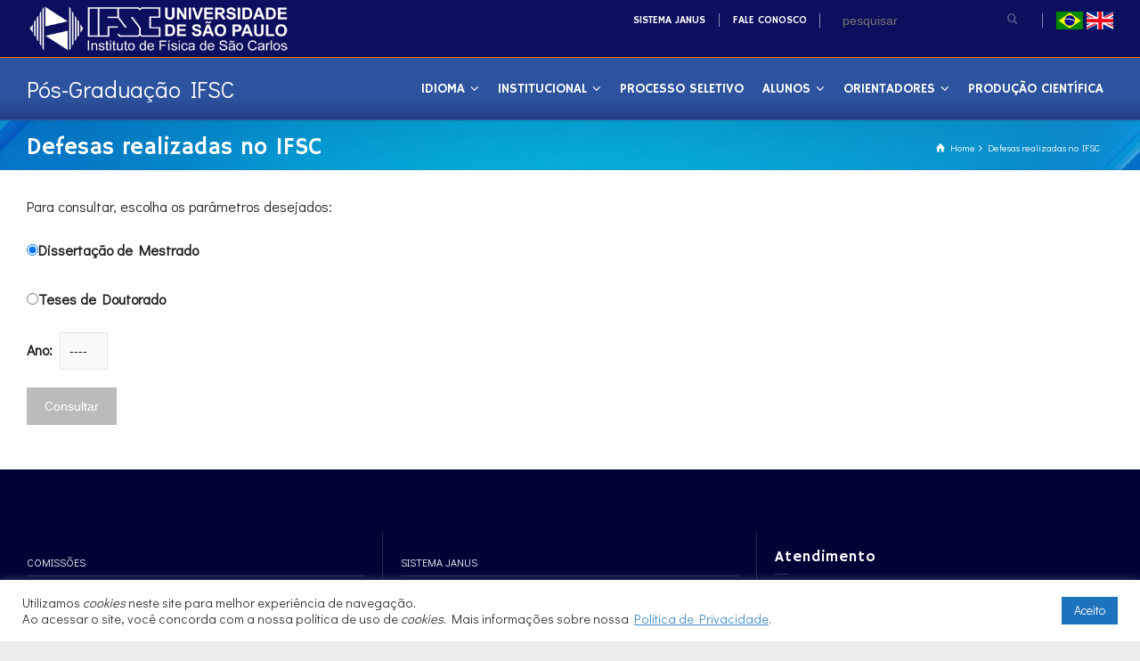

--- FILE ---
content_type: text/css
request_url: https://www2.ifsc.usp.br/pos/wp-content/themes/ifsc/style.css?ver=6.8.3
body_size: 768
content:
/*
File Name: style.css
Theme Name:  RT-Theme 19
Author: RT-Themes
Version: 2.2
Author URI: http://themeforest.net/user/stmcan
Theme URI: http://themeforest.net/item/rttheme-19-responsive-multipurpose-wp-theme/10730591
Description: Responsive Multi-Purpose WordPress Theme 
License: GNU General Public License
License URI: /Licensing/gpl.txt
Text Domain: rt_theme
*/

@media (min-width: 980px) {
	.bandeiras {
		display: none;
		
	}
}


@media (max-width: 979px) {
	.bandeiras {
		text-align: center;
		display: none;
		
	}
	
	.bandeiras a{
		margin-left: 5px;
		
	}
	
.sub_page_header:not(.center-style) .content_row_wrapper.underlap {
    padding-bottom: 0px !important;
}

.sub_page_header:not(.center-style) .content_row_wrapper {
    padding-top: !important;
}

.content_row_wrapper {
    padding: 5px 5px !important;
}

.breadcrumb {
    margin-bottom: 0px !important;
   
}
.mobile-menu-button {

    top: 40% !important;
}

.top-header, .header-right, .header-elements {
    height: 100px !important;
    padding-bottom: 25px !important;
}



}


/*
	EDIT /css/style.css for the theme style
*/

.blog_list p{
display:none !important;
}

.leftSocialButtonOnPage .sharethis-arrow {
    width: 126px !important;
}


#footer .footer_widgets .col {
    padding-left: 20px;
    padding-right: 20px;
    font-size: 12px !important;
}

.blog_list .loop .entry-title {
    font-size: 18px !important;
}

p {
text-align: justify;
}

.slide-content-wrapper {
margin-top: auto;
margin-right: auto;
margin-bottom: -40px !important;
margin-left: auto;
}

.content_row_wrapper.fullwidth .borderTopCarrossel {
border: solid 1px #cccccc;
width: 100%;
}

--- FILE ---
content_type: text/plain
request_url: https://www.google-analytics.com/j/collect?v=1&_v=j102&a=1268166307&t=pageview&_s=1&dl=https%3A%2F%2Fwww2.ifsc.usp.br%2Fpos%2Fdefesas-realizadas-no-ifsc%2F&ul=en-us%40posix&dt=Defesas%20realizadas%20no%20IFSC%20-%20P%C3%B3s-Gradua%C3%A7%C3%A3o%20IFSC&sr=1280x720&vp=1280x720&_u=IEBAAEABAAAAACAAI~&jid=448703681&gjid=1040485342&cid=590292638.1768899259&tid=UA-25631636-1&_gid=961424109.1768899259&_r=1&_slc=1&z=1212135176
body_size: -450
content:
2,cG-3MFZX3QLGF